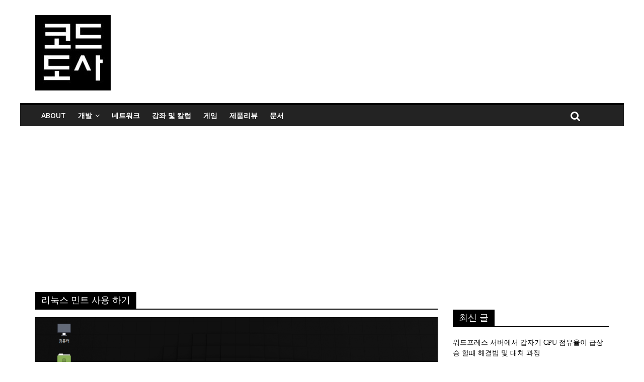

--- FILE ---
content_type: text/html; charset=utf-8
request_url: https://www.google.com/recaptcha/api2/aframe
body_size: 268
content:
<!DOCTYPE HTML><html><head><meta http-equiv="content-type" content="text/html; charset=UTF-8"></head><body><script nonce="7uyOoyqLCYrkOpLlSF7BWw">/** Anti-fraud and anti-abuse applications only. See google.com/recaptcha */ try{var clients={'sodar':'https://pagead2.googlesyndication.com/pagead/sodar?'};window.addEventListener("message",function(a){try{if(a.source===window.parent){var b=JSON.parse(a.data);var c=clients[b['id']];if(c){var d=document.createElement('img');d.src=c+b['params']+'&rc='+(localStorage.getItem("rc::a")?sessionStorage.getItem("rc::b"):"");window.document.body.appendChild(d);sessionStorage.setItem("rc::e",parseInt(sessionStorage.getItem("rc::e")||0)+1);localStorage.setItem("rc::h",'1769915047488');}}}catch(b){}});window.parent.postMessage("_grecaptcha_ready", "*");}catch(b){}</script></body></html>

--- FILE ---
content_type: application/javascript; charset=UTF-8
request_url: https://codedosa.disqus.com/recent_comments_widget.js?num_items=6&hide_mods=0&hide_avatars=0&avatar_size=32&excerpt_length=50
body_size: 5229
content:


document.write(' \
<style type="text/css" media="screen">\
	 .dsq-widget ul.dsq-widget-list {\
	 padding: 0;\
	 margin: 0;\
	 text-align: left;\
	 }\
	 img.dsq-widget-avatar {\
	 width: 32px;\
	 height: 32px;\
	 border: 0px;\
	 margin: 0px;\
	 padding: 0px 3px 3px 0px;\
	 float: left;\
	 }\
	 a.dsq-widget-user {\
	 font-weight: bold;\
	 }\
	 a.dsq-widget-thread {\
	 font-weight: bold;\
	 }\
	 p.dsq-widget-meta {\
	 clear: both;\
	 font-size: 80%;\
	 padding: 0;\
	 margin: 0;\
	 }\
	 li.dsq-widget-item {\
	 margin: 15px 0;\
	 list-style-type: none;\
	 clear: both;\
	 }\
	 span.dsq-widget-clout {\
	 padding: 0 2px;\
	 background-color: #ff7300;\
	 color: #fff;\
	 }\
	 table.dsq-widget-horiz td {\
	 padding-right: 15px;\
	 }\
	 .dsq-widget-comment p {\
	 display: inline;\
	 }\
	 </style>\
	 <ul class="dsq-widget-list">\
	 <li class="dsq-widget-item">\
	 <a href="https://disqus.com/by/disqus_utJ392ZI19/"><img class="dsq-widget-avatar" src="https://c.disquscdn.com/uploads/users/33662/4079/avatar92.jpg?1697508555"></a>\
	 <a class="dsq-widget-user" href="https://disqus.com/by/disqus_utJ392ZI19/">코드도사</a>\
	 <span class="dsq-widget-comment"><p>안녕하세요. 오랜만에 방문해 주셨네요 ㅎ 다시 이직을 하셨군요. 아마 이직 사유는...</p></span>\
	 <p class="dsq-widget-meta"><a href="https://codedosa.com/15828">워드프레스 서버에서 갑자기 CPU 점유율이 급상승 할때 해결법 및 대처 과정</a>&nbsp;&middot;&nbsp;<a href="https://codedosa.com/15828#comment-6829113333">5 days ago</a></p>\
	 </li>\
	 <li class="dsq-widget-item">\
	 <a href="https://disqus.com/by/disqus_utJ392ZI19/"><img class="dsq-widget-avatar" src="https://c.disquscdn.com/uploads/users/33662/4079/avatar92.jpg?1697508555"></a>\
	 <a class="dsq-widget-user" href="https://disqus.com/by/disqus_utJ392ZI19/">코드도사</a>\
	 <span class="dsq-widget-comment"><p>안녕하세요. 반갑습니다. 제가 그동안 다른 일이 있어서 사이트를 통 관리를 못했군요....</p></span>\
	 <p class="dsq-widget-meta"><a href="https://codedosa.com/15083">리눅스 기반의 성능이 괜찮은 레트로 콘솔 게임기인 ANBERNIC RG35XX H 게임기 리뷰</a>&nbsp;&middot;&nbsp;<a href="https://codedosa.com/15083#comment-6829112263">5 days ago</a></p>\
	 </li>\
	 <li class="dsq-widget-item">\
	 <a href="https://disqus.com/by/deukhyunpark/"><img class="dsq-widget-avatar" src="https://c.disquscdn.com/uploads/users/28578/4100/avatar92.jpg?1769210719"></a>\
	 <a class="dsq-widget-user" href="https://disqus.com/by/deukhyunpark/">개발자_뜩</a>\
	 <span class="dsq-widget-comment"><p>오랜만에 글을 올리네요. 올라오는 글들에 눈팅만 하다가 결국 최근에 이직을 하고 나서...</p></span>\
	 <p class="dsq-widget-meta"><a href="https://codedosa.com/15828">워드프레스 서버에서 갑자기 CPU 점유율이 급상승 할때 해결법 및 대처 과정</a>&nbsp;&middot;&nbsp;<a href="https://codedosa.com/15828#comment-6827975648">1 week ago</a></p>\
	 </li>\
	 <li class="dsq-widget-item">\
	 <a href="https://disqus.com/by/disqus_5hHlkDdFHp/"><img class="dsq-widget-avatar" src="//a.disquscdn.com/1768293611/images/noavatar92.png"></a>\
	 <a class="dsq-widget-user" href="https://disqus.com/by/disqus_5hHlkDdFHp/">북극성_</a>\
	 <span class="dsq-widget-comment"><p>안녕하세요. 혹시 터미널이 열리는지 궁금합니다.<br>장난감으로 좋아보이네요</p></span>\
	 <p class="dsq-widget-meta"><a href="https://codedosa.com/15083">리눅스 기반의 성능이 괜찮은 레트로 콘솔 게임기인 ANBERNIC RG35XX H 게임기 리뷰</a>&nbsp;&middot;&nbsp;<a href="https://codedosa.com/15083#comment-6817870883">4 weeks ago</a></p>\
	 </li>\
	 <li class="dsq-widget-item">\
	 <a href="https://disqus.com/by/disqus_utJ392ZI19/"><img class="dsq-widget-avatar" src="https://c.disquscdn.com/uploads/users/33662/4079/avatar92.jpg?1697508555"></a>\
	 <a class="dsq-widget-user" href="https://disqus.com/by/disqus_utJ392ZI19/">코드도사</a>\
	 <span class="dsq-widget-comment"><p>안녕하세요 반갑습니다. 아마 해당 기기가 중국에서 제조가 되고 있고 최대한 저렴하게...</p></span>\
	 <p class="dsq-widget-meta"><a href="https://codedosa.com/15061">가격은 저렴하면서도 가성비가 엄청난 레트로 콘솔 게임기인 “R36S” 리뷰</a>&nbsp;&middot;&nbsp;<a href="https://codedosa.com/15061#comment-6789986767">3 months ago</a></p>\
	 </li>\
	 <li class="dsq-widget-item">\
	 <a href="https://disqus.com/by/gaenalitrak/"><img class="dsq-widget-avatar" src="https://c.disquscdn.com/uploads/users/7291/9726/avatar92.jpg?1458519026"></a>\
	 <a class="dsq-widget-user" href="https://disqus.com/by/gaenalitrak/">미원</a>\
	 <span class="dsq-widget-comment"><p>저는 쿠팡직구에서 해당 기기를 구입했는데.. 같은 모델이라도 구입처에 따라 펌웨어나...</p></span>\
	 <p class="dsq-widget-meta"><a href="https://codedosa.com/15061">가격은 저렴하면서도 가성비가 엄청난 레트로 콘솔 게임기인 “R36S” 리뷰</a>&nbsp;&middot;&nbsp;<a href="https://codedosa.com/15061#comment-6789084279">3 months ago</a></p>\
	 </li>\
	 </ul>\
');
